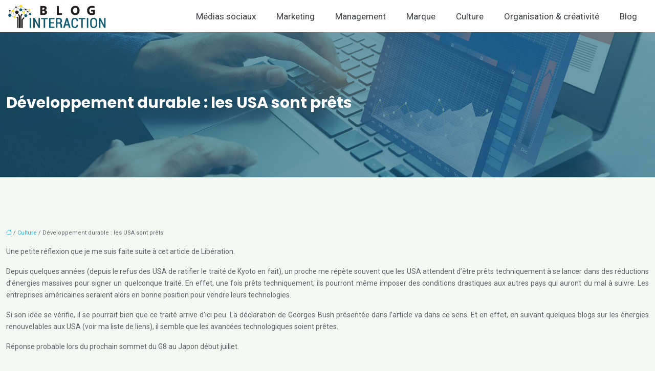

--- FILE ---
content_type: text/html; charset=UTF-8
request_url: https://www.blog-interaction.fr/developpement-durable-les-usa-sont-prets/
body_size: 8691
content:
<!DOCTYPE html>
<html lang="fr-FR">
<head>
<meta charset="UTF-8" />
<meta name="viewport" content="width=device-width">
<link rel="shortcut icon" href="/wp-content/uploads/2019/10/favicon-1.png" />
<script type="application/ld+json">
{
    "@context": "https://schema.org",
    "@graph": [
        {
            "@type": "WebSite",
            "@id": "https://www.blog-interaction.fr#website",
            "url": "https://www.blog-interaction.fr",
            "name": "blog-interaction",
            "inLanguage": "fr-FR",
            "publisher": {
                "@id": "https://www.blog-interaction.fr#organization"
            }
        },
        {
            "@type": "Organization",
            "@id": "https://www.blog-interaction.fr#organization",
            "name": "blog-interaction",
            "url": "https://www.blog-interaction.fr",
            "logo": {
                "@type": "ImageObject",
                "@id": "https://www.blog-interaction.fr#logo",
                "url": "https://www.blog-interaction.fr/wp-content/uploads/2019/10/blog-interaction-1.png"
            }
        },
        {
            "@type": "Person",
            "@id": "https://www.blog-interaction.fr/author/blog-interaction#person",
            "name": "blog-interaction",
            "jobTitle": "Rédaction Web",
            "url": "https://www.blog-interaction.fr/author/blog-interaction",
            "worksFor": {
                "@id": "https://www.blog-interaction.fr#organization"
            },
            "image": {
                "@type": "ImageObject",
                "url": ""
            }
        },
        {
            "@type": "WebPage",
            "@id": "https://www.blog-interaction.fr/developpement-durable-les-usa-sont-prets/#webpage",
            "url": "https://www.blog-interaction.fr/developpement-durable-les-usa-sont-prets/",
            "isPartOf": {
                "@id": "https://www.blog-interaction.fr#website"
            },
            "breadcrumb": {
                "@id": "https://www.blog-interaction.fr/developpement-durable-les-usa-sont-prets/#breadcrumb"
            },
            "inLanguage": "fr_FR"
        },
        {
            "@type": "Article",
            "@id": "https://www.blog-interaction.fr/developpement-durable-les-usa-sont-prets/#article",
            "headline": "Développement durable : les USA sont prêts",
            "mainEntityOfPage": {
                "@id": "https://www.blog-interaction.fr/developpement-durable-les-usa-sont-prets/#webpage"
            },
            "wordCount": 158,
            "isAccessibleForFree": true,
            "articleSection": [
                "Culture"
            ],
            "datePublished": "2019-02-06T14:31:19+00:00",
            "author": {
                "@id": "https://www.blog-interaction.fr/author/blog-interaction#person"
            },
            "publisher": {
                "@id": "https://www.blog-interaction.fr#organization"
            },
            "inLanguage": "fr-FR"
        },
        {
            "@type": "BreadcrumbList",
            "@id": "https://www.blog-interaction.fr/developpement-durable-les-usa-sont-prets/#breadcrumb",
            "itemListElement": [
                {
                    "@type": "ListItem",
                    "position": 1,
                    "name": "Accueil",
                    "item": "https://www.blog-interaction.fr/"
                },
                {
                    "@type": "ListItem",
                    "position": 2,
                    "name": "Culture",
                    "item": "https://www.blog-interaction.fr/culture/"
                },
                {
                    "@type": "ListItem",
                    "position": 3,
                    "name": "Développement durable : les USA sont prêts",
                    "item": "https://www.blog-interaction.fr/developpement-durable-les-usa-sont-prets/"
                }
            ]
        }
    ]
}</script>
<meta name='robots' content='max-image-preview:large' />
<title></title><meta name="description" content=""><link rel="alternate" title="oEmbed (JSON)" type="application/json+oembed" href="https://www.blog-interaction.fr/wp-json/oembed/1.0/embed?url=https%3A%2F%2Fwww.blog-interaction.fr%2Fdeveloppement-durable-les-usa-sont-prets%2F" />
<link rel="alternate" title="oEmbed (XML)" type="text/xml+oembed" href="https://www.blog-interaction.fr/wp-json/oembed/1.0/embed?url=https%3A%2F%2Fwww.blog-interaction.fr%2Fdeveloppement-durable-les-usa-sont-prets%2F&#038;format=xml" />
<style id='wp-img-auto-sizes-contain-inline-css' type='text/css'>
img:is([sizes=auto i],[sizes^="auto," i]){contain-intrinsic-size:3000px 1500px}
/*# sourceURL=wp-img-auto-sizes-contain-inline-css */
</style>
<style id='wp-block-library-inline-css' type='text/css'>
:root{--wp-block-synced-color:#7a00df;--wp-block-synced-color--rgb:122,0,223;--wp-bound-block-color:var(--wp-block-synced-color);--wp-editor-canvas-background:#ddd;--wp-admin-theme-color:#007cba;--wp-admin-theme-color--rgb:0,124,186;--wp-admin-theme-color-darker-10:#006ba1;--wp-admin-theme-color-darker-10--rgb:0,107,160.5;--wp-admin-theme-color-darker-20:#005a87;--wp-admin-theme-color-darker-20--rgb:0,90,135;--wp-admin-border-width-focus:2px}@media (min-resolution:192dpi){:root{--wp-admin-border-width-focus:1.5px}}.wp-element-button{cursor:pointer}:root .has-very-light-gray-background-color{background-color:#eee}:root .has-very-dark-gray-background-color{background-color:#313131}:root .has-very-light-gray-color{color:#eee}:root .has-very-dark-gray-color{color:#313131}:root .has-vivid-green-cyan-to-vivid-cyan-blue-gradient-background{background:linear-gradient(135deg,#00d084,#0693e3)}:root .has-purple-crush-gradient-background{background:linear-gradient(135deg,#34e2e4,#4721fb 50%,#ab1dfe)}:root .has-hazy-dawn-gradient-background{background:linear-gradient(135deg,#faaca8,#dad0ec)}:root .has-subdued-olive-gradient-background{background:linear-gradient(135deg,#fafae1,#67a671)}:root .has-atomic-cream-gradient-background{background:linear-gradient(135deg,#fdd79a,#004a59)}:root .has-nightshade-gradient-background{background:linear-gradient(135deg,#330968,#31cdcf)}:root .has-midnight-gradient-background{background:linear-gradient(135deg,#020381,#2874fc)}:root{--wp--preset--font-size--normal:16px;--wp--preset--font-size--huge:42px}.has-regular-font-size{font-size:1em}.has-larger-font-size{font-size:2.625em}.has-normal-font-size{font-size:var(--wp--preset--font-size--normal)}.has-huge-font-size{font-size:var(--wp--preset--font-size--huge)}.has-text-align-center{text-align:center}.has-text-align-left{text-align:left}.has-text-align-right{text-align:right}.has-fit-text{white-space:nowrap!important}#end-resizable-editor-section{display:none}.aligncenter{clear:both}.items-justified-left{justify-content:flex-start}.items-justified-center{justify-content:center}.items-justified-right{justify-content:flex-end}.items-justified-space-between{justify-content:space-between}.screen-reader-text{border:0;clip-path:inset(50%);height:1px;margin:-1px;overflow:hidden;padding:0;position:absolute;width:1px;word-wrap:normal!important}.screen-reader-text:focus{background-color:#ddd;clip-path:none;color:#444;display:block;font-size:1em;height:auto;left:5px;line-height:normal;padding:15px 23px 14px;text-decoration:none;top:5px;width:auto;z-index:100000}html :where(.has-border-color){border-style:solid}html :where([style*=border-top-color]){border-top-style:solid}html :where([style*=border-right-color]){border-right-style:solid}html :where([style*=border-bottom-color]){border-bottom-style:solid}html :where([style*=border-left-color]){border-left-style:solid}html :where([style*=border-width]){border-style:solid}html :where([style*=border-top-width]){border-top-style:solid}html :where([style*=border-right-width]){border-right-style:solid}html :where([style*=border-bottom-width]){border-bottom-style:solid}html :where([style*=border-left-width]){border-left-style:solid}html :where(img[class*=wp-image-]){height:auto;max-width:100%}:where(figure){margin:0 0 1em}html :where(.is-position-sticky){--wp-admin--admin-bar--position-offset:var(--wp-admin--admin-bar--height,0px)}@media screen and (max-width:600px){html :where(.is-position-sticky){--wp-admin--admin-bar--position-offset:0px}}

/*# sourceURL=wp-block-library-inline-css */
</style><style id='global-styles-inline-css' type='text/css'>
:root{--wp--preset--aspect-ratio--square: 1;--wp--preset--aspect-ratio--4-3: 4/3;--wp--preset--aspect-ratio--3-4: 3/4;--wp--preset--aspect-ratio--3-2: 3/2;--wp--preset--aspect-ratio--2-3: 2/3;--wp--preset--aspect-ratio--16-9: 16/9;--wp--preset--aspect-ratio--9-16: 9/16;--wp--preset--color--black: #000000;--wp--preset--color--cyan-bluish-gray: #abb8c3;--wp--preset--color--white: #ffffff;--wp--preset--color--pale-pink: #f78da7;--wp--preset--color--vivid-red: #cf2e2e;--wp--preset--color--luminous-vivid-orange: #ff6900;--wp--preset--color--luminous-vivid-amber: #fcb900;--wp--preset--color--light-green-cyan: #7bdcb5;--wp--preset--color--vivid-green-cyan: #00d084;--wp--preset--color--pale-cyan-blue: #8ed1fc;--wp--preset--color--vivid-cyan-blue: #0693e3;--wp--preset--color--vivid-purple: #9b51e0;--wp--preset--color--base: #f9f9f9;--wp--preset--color--base-2: #ffffff;--wp--preset--color--contrast: #111111;--wp--preset--color--contrast-2: #636363;--wp--preset--color--contrast-3: #A4A4A4;--wp--preset--color--accent: #cfcabe;--wp--preset--color--accent-2: #c2a990;--wp--preset--color--accent-3: #d8613c;--wp--preset--color--accent-4: #b1c5a4;--wp--preset--color--accent-5: #b5bdbc;--wp--preset--gradient--vivid-cyan-blue-to-vivid-purple: linear-gradient(135deg,rgb(6,147,227) 0%,rgb(155,81,224) 100%);--wp--preset--gradient--light-green-cyan-to-vivid-green-cyan: linear-gradient(135deg,rgb(122,220,180) 0%,rgb(0,208,130) 100%);--wp--preset--gradient--luminous-vivid-amber-to-luminous-vivid-orange: linear-gradient(135deg,rgb(252,185,0) 0%,rgb(255,105,0) 100%);--wp--preset--gradient--luminous-vivid-orange-to-vivid-red: linear-gradient(135deg,rgb(255,105,0) 0%,rgb(207,46,46) 100%);--wp--preset--gradient--very-light-gray-to-cyan-bluish-gray: linear-gradient(135deg,rgb(238,238,238) 0%,rgb(169,184,195) 100%);--wp--preset--gradient--cool-to-warm-spectrum: linear-gradient(135deg,rgb(74,234,220) 0%,rgb(151,120,209) 20%,rgb(207,42,186) 40%,rgb(238,44,130) 60%,rgb(251,105,98) 80%,rgb(254,248,76) 100%);--wp--preset--gradient--blush-light-purple: linear-gradient(135deg,rgb(255,206,236) 0%,rgb(152,150,240) 100%);--wp--preset--gradient--blush-bordeaux: linear-gradient(135deg,rgb(254,205,165) 0%,rgb(254,45,45) 50%,rgb(107,0,62) 100%);--wp--preset--gradient--luminous-dusk: linear-gradient(135deg,rgb(255,203,112) 0%,rgb(199,81,192) 50%,rgb(65,88,208) 100%);--wp--preset--gradient--pale-ocean: linear-gradient(135deg,rgb(255,245,203) 0%,rgb(182,227,212) 50%,rgb(51,167,181) 100%);--wp--preset--gradient--electric-grass: linear-gradient(135deg,rgb(202,248,128) 0%,rgb(113,206,126) 100%);--wp--preset--gradient--midnight: linear-gradient(135deg,rgb(2,3,129) 0%,rgb(40,116,252) 100%);--wp--preset--gradient--gradient-1: linear-gradient(to bottom, #cfcabe 0%, #F9F9F9 100%);--wp--preset--gradient--gradient-2: linear-gradient(to bottom, #C2A990 0%, #F9F9F9 100%);--wp--preset--gradient--gradient-3: linear-gradient(to bottom, #D8613C 0%, #F9F9F9 100%);--wp--preset--gradient--gradient-4: linear-gradient(to bottom, #B1C5A4 0%, #F9F9F9 100%);--wp--preset--gradient--gradient-5: linear-gradient(to bottom, #B5BDBC 0%, #F9F9F9 100%);--wp--preset--gradient--gradient-6: linear-gradient(to bottom, #A4A4A4 0%, #F9F9F9 100%);--wp--preset--gradient--gradient-7: linear-gradient(to bottom, #cfcabe 50%, #F9F9F9 50%);--wp--preset--gradient--gradient-8: linear-gradient(to bottom, #C2A990 50%, #F9F9F9 50%);--wp--preset--gradient--gradient-9: linear-gradient(to bottom, #D8613C 50%, #F9F9F9 50%);--wp--preset--gradient--gradient-10: linear-gradient(to bottom, #B1C5A4 50%, #F9F9F9 50%);--wp--preset--gradient--gradient-11: linear-gradient(to bottom, #B5BDBC 50%, #F9F9F9 50%);--wp--preset--gradient--gradient-12: linear-gradient(to bottom, #A4A4A4 50%, #F9F9F9 50%);--wp--preset--font-size--small: 13px;--wp--preset--font-size--medium: 20px;--wp--preset--font-size--large: 36px;--wp--preset--font-size--x-large: 42px;--wp--preset--spacing--20: min(1.5rem, 2vw);--wp--preset--spacing--30: min(2.5rem, 3vw);--wp--preset--spacing--40: min(4rem, 5vw);--wp--preset--spacing--50: min(6.5rem, 8vw);--wp--preset--spacing--60: min(10.5rem, 13vw);--wp--preset--spacing--70: 3.38rem;--wp--preset--spacing--80: 5.06rem;--wp--preset--spacing--10: 1rem;--wp--preset--shadow--natural: 6px 6px 9px rgba(0, 0, 0, 0.2);--wp--preset--shadow--deep: 12px 12px 50px rgba(0, 0, 0, 0.4);--wp--preset--shadow--sharp: 6px 6px 0px rgba(0, 0, 0, 0.2);--wp--preset--shadow--outlined: 6px 6px 0px -3px rgb(255, 255, 255), 6px 6px rgb(0, 0, 0);--wp--preset--shadow--crisp: 6px 6px 0px rgb(0, 0, 0);}:root { --wp--style--global--content-size: 1320px;--wp--style--global--wide-size: 1920px; }:where(body) { margin: 0; }.wp-site-blocks { padding-top: var(--wp--style--root--padding-top); padding-bottom: var(--wp--style--root--padding-bottom); }.has-global-padding { padding-right: var(--wp--style--root--padding-right); padding-left: var(--wp--style--root--padding-left); }.has-global-padding > .alignfull { margin-right: calc(var(--wp--style--root--padding-right) * -1); margin-left: calc(var(--wp--style--root--padding-left) * -1); }.has-global-padding :where(:not(.alignfull.is-layout-flow) > .has-global-padding:not(.wp-block-block, .alignfull)) { padding-right: 0; padding-left: 0; }.has-global-padding :where(:not(.alignfull.is-layout-flow) > .has-global-padding:not(.wp-block-block, .alignfull)) > .alignfull { margin-left: 0; margin-right: 0; }.wp-site-blocks > .alignleft { float: left; margin-right: 2em; }.wp-site-blocks > .alignright { float: right; margin-left: 2em; }.wp-site-blocks > .aligncenter { justify-content: center; margin-left: auto; margin-right: auto; }:where(.wp-site-blocks) > * { margin-block-start: 1.2rem; margin-block-end: 0; }:where(.wp-site-blocks) > :first-child { margin-block-start: 0; }:where(.wp-site-blocks) > :last-child { margin-block-end: 0; }:root { --wp--style--block-gap: 1.2rem; }:root :where(.is-layout-flow) > :first-child{margin-block-start: 0;}:root :where(.is-layout-flow) > :last-child{margin-block-end: 0;}:root :where(.is-layout-flow) > *{margin-block-start: 1.2rem;margin-block-end: 0;}:root :where(.is-layout-constrained) > :first-child{margin-block-start: 0;}:root :where(.is-layout-constrained) > :last-child{margin-block-end: 0;}:root :where(.is-layout-constrained) > *{margin-block-start: 1.2rem;margin-block-end: 0;}:root :where(.is-layout-flex){gap: 1.2rem;}:root :where(.is-layout-grid){gap: 1.2rem;}.is-layout-flow > .alignleft{float: left;margin-inline-start: 0;margin-inline-end: 2em;}.is-layout-flow > .alignright{float: right;margin-inline-start: 2em;margin-inline-end: 0;}.is-layout-flow > .aligncenter{margin-left: auto !important;margin-right: auto !important;}.is-layout-constrained > .alignleft{float: left;margin-inline-start: 0;margin-inline-end: 2em;}.is-layout-constrained > .alignright{float: right;margin-inline-start: 2em;margin-inline-end: 0;}.is-layout-constrained > .aligncenter{margin-left: auto !important;margin-right: auto !important;}.is-layout-constrained > :where(:not(.alignleft):not(.alignright):not(.alignfull)){max-width: var(--wp--style--global--content-size);margin-left: auto !important;margin-right: auto !important;}.is-layout-constrained > .alignwide{max-width: var(--wp--style--global--wide-size);}body .is-layout-flex{display: flex;}.is-layout-flex{flex-wrap: wrap;align-items: center;}.is-layout-flex > :is(*, div){margin: 0;}body .is-layout-grid{display: grid;}.is-layout-grid > :is(*, div){margin: 0;}body{--wp--style--root--padding-top: 0px;--wp--style--root--padding-right: var(--wp--preset--spacing--50);--wp--style--root--padding-bottom: 0px;--wp--style--root--padding-left: var(--wp--preset--spacing--50);}a:where(:not(.wp-element-button)){text-decoration: underline;}:root :where(a:where(:not(.wp-element-button)):hover){text-decoration: none;}:root :where(.wp-element-button, .wp-block-button__link){background-color: var(--wp--preset--color--contrast);border-radius: .33rem;border-color: var(--wp--preset--color--contrast);border-width: 0;color: var(--wp--preset--color--base);font-family: inherit;font-size: var(--wp--preset--font-size--small);font-style: normal;font-weight: 500;letter-spacing: inherit;line-height: inherit;padding-top: 0.6rem;padding-right: 1rem;padding-bottom: 0.6rem;padding-left: 1rem;text-decoration: none;text-transform: inherit;}:root :where(.wp-element-button:hover, .wp-block-button__link:hover){background-color: var(--wp--preset--color--contrast-2);border-color: var(--wp--preset--color--contrast-2);color: var(--wp--preset--color--base);}:root :where(.wp-element-button:focus, .wp-block-button__link:focus){background-color: var(--wp--preset--color--contrast-2);border-color: var(--wp--preset--color--contrast-2);color: var(--wp--preset--color--base);outline-color: var(--wp--preset--color--contrast);outline-offset: 2px;outline-style: dotted;outline-width: 1px;}:root :where(.wp-element-button:active, .wp-block-button__link:active){background-color: var(--wp--preset--color--contrast);color: var(--wp--preset--color--base);}:root :where(.wp-element-caption, .wp-block-audio figcaption, .wp-block-embed figcaption, .wp-block-gallery figcaption, .wp-block-image figcaption, .wp-block-table figcaption, .wp-block-video figcaption){color: var(--wp--preset--color--contrast-2);font-family: var(--wp--preset--font-family--body);font-size: 0.8rem;}.has-black-color{color: var(--wp--preset--color--black) !important;}.has-cyan-bluish-gray-color{color: var(--wp--preset--color--cyan-bluish-gray) !important;}.has-white-color{color: var(--wp--preset--color--white) !important;}.has-pale-pink-color{color: var(--wp--preset--color--pale-pink) !important;}.has-vivid-red-color{color: var(--wp--preset--color--vivid-red) !important;}.has-luminous-vivid-orange-color{color: var(--wp--preset--color--luminous-vivid-orange) !important;}.has-luminous-vivid-amber-color{color: var(--wp--preset--color--luminous-vivid-amber) !important;}.has-light-green-cyan-color{color: var(--wp--preset--color--light-green-cyan) !important;}.has-vivid-green-cyan-color{color: var(--wp--preset--color--vivid-green-cyan) !important;}.has-pale-cyan-blue-color{color: var(--wp--preset--color--pale-cyan-blue) !important;}.has-vivid-cyan-blue-color{color: var(--wp--preset--color--vivid-cyan-blue) !important;}.has-vivid-purple-color{color: var(--wp--preset--color--vivid-purple) !important;}.has-base-color{color: var(--wp--preset--color--base) !important;}.has-base-2-color{color: var(--wp--preset--color--base-2) !important;}.has-contrast-color{color: var(--wp--preset--color--contrast) !important;}.has-contrast-2-color{color: var(--wp--preset--color--contrast-2) !important;}.has-contrast-3-color{color: var(--wp--preset--color--contrast-3) !important;}.has-accent-color{color: var(--wp--preset--color--accent) !important;}.has-accent-2-color{color: var(--wp--preset--color--accent-2) !important;}.has-accent-3-color{color: var(--wp--preset--color--accent-3) !important;}.has-accent-4-color{color: var(--wp--preset--color--accent-4) !important;}.has-accent-5-color{color: var(--wp--preset--color--accent-5) !important;}.has-black-background-color{background-color: var(--wp--preset--color--black) !important;}.has-cyan-bluish-gray-background-color{background-color: var(--wp--preset--color--cyan-bluish-gray) !important;}.has-white-background-color{background-color: var(--wp--preset--color--white) !important;}.has-pale-pink-background-color{background-color: var(--wp--preset--color--pale-pink) !important;}.has-vivid-red-background-color{background-color: var(--wp--preset--color--vivid-red) !important;}.has-luminous-vivid-orange-background-color{background-color: var(--wp--preset--color--luminous-vivid-orange) !important;}.has-luminous-vivid-amber-background-color{background-color: var(--wp--preset--color--luminous-vivid-amber) !important;}.has-light-green-cyan-background-color{background-color: var(--wp--preset--color--light-green-cyan) !important;}.has-vivid-green-cyan-background-color{background-color: var(--wp--preset--color--vivid-green-cyan) !important;}.has-pale-cyan-blue-background-color{background-color: var(--wp--preset--color--pale-cyan-blue) !important;}.has-vivid-cyan-blue-background-color{background-color: var(--wp--preset--color--vivid-cyan-blue) !important;}.has-vivid-purple-background-color{background-color: var(--wp--preset--color--vivid-purple) !important;}.has-base-background-color{background-color: var(--wp--preset--color--base) !important;}.has-base-2-background-color{background-color: var(--wp--preset--color--base-2) !important;}.has-contrast-background-color{background-color: var(--wp--preset--color--contrast) !important;}.has-contrast-2-background-color{background-color: var(--wp--preset--color--contrast-2) !important;}.has-contrast-3-background-color{background-color: var(--wp--preset--color--contrast-3) !important;}.has-accent-background-color{background-color: var(--wp--preset--color--accent) !important;}.has-accent-2-background-color{background-color: var(--wp--preset--color--accent-2) !important;}.has-accent-3-background-color{background-color: var(--wp--preset--color--accent-3) !important;}.has-accent-4-background-color{background-color: var(--wp--preset--color--accent-4) !important;}.has-accent-5-background-color{background-color: var(--wp--preset--color--accent-5) !important;}.has-black-border-color{border-color: var(--wp--preset--color--black) !important;}.has-cyan-bluish-gray-border-color{border-color: var(--wp--preset--color--cyan-bluish-gray) !important;}.has-white-border-color{border-color: var(--wp--preset--color--white) !important;}.has-pale-pink-border-color{border-color: var(--wp--preset--color--pale-pink) !important;}.has-vivid-red-border-color{border-color: var(--wp--preset--color--vivid-red) !important;}.has-luminous-vivid-orange-border-color{border-color: var(--wp--preset--color--luminous-vivid-orange) !important;}.has-luminous-vivid-amber-border-color{border-color: var(--wp--preset--color--luminous-vivid-amber) !important;}.has-light-green-cyan-border-color{border-color: var(--wp--preset--color--light-green-cyan) !important;}.has-vivid-green-cyan-border-color{border-color: var(--wp--preset--color--vivid-green-cyan) !important;}.has-pale-cyan-blue-border-color{border-color: var(--wp--preset--color--pale-cyan-blue) !important;}.has-vivid-cyan-blue-border-color{border-color: var(--wp--preset--color--vivid-cyan-blue) !important;}.has-vivid-purple-border-color{border-color: var(--wp--preset--color--vivid-purple) !important;}.has-base-border-color{border-color: var(--wp--preset--color--base) !important;}.has-base-2-border-color{border-color: var(--wp--preset--color--base-2) !important;}.has-contrast-border-color{border-color: var(--wp--preset--color--contrast) !important;}.has-contrast-2-border-color{border-color: var(--wp--preset--color--contrast-2) !important;}.has-contrast-3-border-color{border-color: var(--wp--preset--color--contrast-3) !important;}.has-accent-border-color{border-color: var(--wp--preset--color--accent) !important;}.has-accent-2-border-color{border-color: var(--wp--preset--color--accent-2) !important;}.has-accent-3-border-color{border-color: var(--wp--preset--color--accent-3) !important;}.has-accent-4-border-color{border-color: var(--wp--preset--color--accent-4) !important;}.has-accent-5-border-color{border-color: var(--wp--preset--color--accent-5) !important;}.has-vivid-cyan-blue-to-vivid-purple-gradient-background{background: var(--wp--preset--gradient--vivid-cyan-blue-to-vivid-purple) !important;}.has-light-green-cyan-to-vivid-green-cyan-gradient-background{background: var(--wp--preset--gradient--light-green-cyan-to-vivid-green-cyan) !important;}.has-luminous-vivid-amber-to-luminous-vivid-orange-gradient-background{background: var(--wp--preset--gradient--luminous-vivid-amber-to-luminous-vivid-orange) !important;}.has-luminous-vivid-orange-to-vivid-red-gradient-background{background: var(--wp--preset--gradient--luminous-vivid-orange-to-vivid-red) !important;}.has-very-light-gray-to-cyan-bluish-gray-gradient-background{background: var(--wp--preset--gradient--very-light-gray-to-cyan-bluish-gray) !important;}.has-cool-to-warm-spectrum-gradient-background{background: var(--wp--preset--gradient--cool-to-warm-spectrum) !important;}.has-blush-light-purple-gradient-background{background: var(--wp--preset--gradient--blush-light-purple) !important;}.has-blush-bordeaux-gradient-background{background: var(--wp--preset--gradient--blush-bordeaux) !important;}.has-luminous-dusk-gradient-background{background: var(--wp--preset--gradient--luminous-dusk) !important;}.has-pale-ocean-gradient-background{background: var(--wp--preset--gradient--pale-ocean) !important;}.has-electric-grass-gradient-background{background: var(--wp--preset--gradient--electric-grass) !important;}.has-midnight-gradient-background{background: var(--wp--preset--gradient--midnight) !important;}.has-gradient-1-gradient-background{background: var(--wp--preset--gradient--gradient-1) !important;}.has-gradient-2-gradient-background{background: var(--wp--preset--gradient--gradient-2) !important;}.has-gradient-3-gradient-background{background: var(--wp--preset--gradient--gradient-3) !important;}.has-gradient-4-gradient-background{background: var(--wp--preset--gradient--gradient-4) !important;}.has-gradient-5-gradient-background{background: var(--wp--preset--gradient--gradient-5) !important;}.has-gradient-6-gradient-background{background: var(--wp--preset--gradient--gradient-6) !important;}.has-gradient-7-gradient-background{background: var(--wp--preset--gradient--gradient-7) !important;}.has-gradient-8-gradient-background{background: var(--wp--preset--gradient--gradient-8) !important;}.has-gradient-9-gradient-background{background: var(--wp--preset--gradient--gradient-9) !important;}.has-gradient-10-gradient-background{background: var(--wp--preset--gradient--gradient-10) !important;}.has-gradient-11-gradient-background{background: var(--wp--preset--gradient--gradient-11) !important;}.has-gradient-12-gradient-background{background: var(--wp--preset--gradient--gradient-12) !important;}.has-small-font-size{font-size: var(--wp--preset--font-size--small) !important;}.has-medium-font-size{font-size: var(--wp--preset--font-size--medium) !important;}.has-large-font-size{font-size: var(--wp--preset--font-size--large) !important;}.has-x-large-font-size{font-size: var(--wp--preset--font-size--x-large) !important;}
/*# sourceURL=global-styles-inline-css */
</style>

<link rel='stylesheet' id='default-css' href='https://www.blog-interaction.fr/wp-content/themes/factory-templates-4/style.css?ver=bf5282ae09f6e8e1c464426ce2ce6146' type='text/css' media='all' />
<link rel='stylesheet' id='bootstrap5-css' href='https://www.blog-interaction.fr/wp-content/themes/factory-templates-4/css/bootstrap.min.css?ver=bf5282ae09f6e8e1c464426ce2ce6146' type='text/css' media='all' />
<link rel='stylesheet' id='bootstrap-icon-css' href='https://www.blog-interaction.fr/wp-content/themes/factory-templates-4/css/bootstrap-icons.css?ver=bf5282ae09f6e8e1c464426ce2ce6146' type='text/css' media='all' />
<link rel='stylesheet' id='global-css' href='https://www.blog-interaction.fr/wp-content/themes/factory-templates-4/css/global.css?ver=bf5282ae09f6e8e1c464426ce2ce6146' type='text/css' media='all' />
<link rel='stylesheet' id='light-theme-css' href='https://www.blog-interaction.fr/wp-content/themes/factory-templates-4/css/light.css?ver=bf5282ae09f6e8e1c464426ce2ce6146' type='text/css' media='all' />
<script type="text/javascript" src="https://code.jquery.com/jquery-3.2.1.min.js?ver=bf5282ae09f6e8e1c464426ce2ce6146" id="jquery3.2.1-js"></script>
<script type="text/javascript" src="https://www.blog-interaction.fr/wp-content/themes/factory-templates-4/js/fn.js?ver=bf5282ae09f6e8e1c464426ce2ce6146" id="default_script-js"></script>
<link rel="https://api.w.org/" href="https://www.blog-interaction.fr/wp-json/" /><link rel="alternate" title="JSON" type="application/json" href="https://www.blog-interaction.fr/wp-json/wp/v2/posts/440" /><link rel="EditURI" type="application/rsd+xml" title="RSD" href="https://www.blog-interaction.fr/xmlrpc.php?rsd" />
<link rel="canonical" href="https://www.blog-interaction.fr/developpement-durable-les-usa-sont-prets/" />
<link rel='shortlink' href='https://www.blog-interaction.fr/?p=440' />
 
<meta name="google-site-verification" content="ntnOL4-0FML8-ysrEI0G0u3CwztHyvlOkUvVtpBAg-w" />
<meta name="google-site-verification" content="LX0WLY_t1AD_uJBE3QdNzD45TFmVLZjymHi1FqWRKkQ" />
<link rel="preconnect" href="https://fonts.googleapis.com">
<link rel="preconnect" href="https://fonts.gstatic.com" crossorigin>
<link href="https://fonts.googleapis.com/css2?family=Roboto:wght@400;700&family=Poppins:wght@700&display=swap" rel="stylesheet">
 
<style type="text/css">
.default_color_background,.menu-bars{background-color : #0c5972 }.default_color_text,a,h1 span,h2 span,h3 span,h4 span,h5 span,h6 span{color :#0c5972 }.navigation li a,.navigation li.disabled,.navigation li.active a,.owl-dots .owl-dot.active span,.owl-dots .owl-dot:hover span{background-color: #0c5972;}
.block-spc{border-color:#0c5972}
.page-content a{color : #24b1df }.page-content a:hover{color : #0c5972 }.home .body-content a{color : #24b1df }.home .body-content a:hover{color : #0c5972 }.col-menu,.main-navigation{background-color:#fff;}.main-navigation nav li{padding:0px 10px;}.main-navigation.scrolled{background-color:#fff;}.main-navigation .logo-main{height: auto;}.main-navigation  .logo-sticky{height: auto;}@media(min-width:990px){nav li a{padding:0px 10px!important}}nav li a{font-size:17px;}nav li a{color:#393c41!important;}nav li:hover > a,.current-menu-item > a{color:#0c5972!important;}.archive h1{color:#fff!important;}.archive h1{text-align:left!important;} .archive h1{font-size:30px}  .archive h2,.cat-description h2{font-size:25px} .archive h2 a,.cat-description h2{color:#252525!important;}.archive .readmore{background-color:#0c5972;}.archive .readmore{color:#fff;}.archive .readmore:hover{background-color:#24b1df;}.archive .readmore:hover{color:#fff;}.archive .readmore{padding:10px 10px;}.single h1{color:#fff!important;}.single .the-post h2{color:#252525!important;}.single .the-post h3{color:#252525!important;}.single .the-post h4{color:#252525!important;}.single .the-post h5{color:#252525!important;}.single .the-post h6{color:#252525!important;} .single .post-content a{color:#24b1df} .single .post-content a:hover{color:#0c5972}.single h1{text-align:left!important;}.single h1{font-size: 30px}.single h2{font-size: 25px}.single h3{font-size: 21px}.single h4{font-size: 18px}.single h5{font-size: 16px}.single h6{font-size: 15px}footer{background-position:top }  footer{padding:80px 0px 40px} </style>
<style>:root {
    --color-primary: #0c5972;
    --color-primary-light: #0f7394;
    --color-primary-dark: #083e4f;
    --color-primary-hover: #0a5066;
    --color-primary-muted: #138eb6;
            --color-background: #f5f9f4;
    --color-text: #ffffff;
} </style>
<style id="custom-st" type="text/css">
body{line-height:1.7;color:#5e6167;font-family:Roboto;font-weight:400;font-size:14px;overflow-x:hidden;}h1,h2,h3,h4,h5,h6{font-family:poppins,Helvetica,Arial,sans-serif;font-weight:700;}.Poppins{font-family:'Poppins',sans-serif;}.conteneurFlip{position:relative;z-index:2;-ms-transform-style:preserve-3d;transform-style:preserve-3d;-webkit-transform-style:preserve-3d;perspective:1000px;-webkit-perspective:1000px;width:100%;}.rectoFlip,.versoFlip{position:absolute;width:100%;height:100%;display:flex;justify-content:center;align-items:center;background-size:cover;background-position:center;-ms-transition:transform 0.7s cubic-bezier(0.4,0.2,0.2,1);transition:transform 0.7s cubic-bezier(0.4,0.2,0.2,1);-webkit-transition:transform 0.7s cubic-bezier(0.4,0.2,0.2,1);-webkit-backface-visibility:hidden;backface-visibility:hidden;}.rectoFlip{text-align:center;-ms-transform:rotateY(0deg);-webkit-transform:rotateY(0deg);transform:rotateY(0deg);-webkit-transform-style:preserve-3d;-ms-transform-style:preserve-3d;transform-style:preserve-3d;}.versoFlip{padding:15px;-ms-transform:rotateY(180deg);-webkit-transform:rotateY(180deg);transform:rotateY(180deg);-webkit-transform-style:preserve-3d;-ms-transform-style:preserve-3d;transform-style:preserve-3d;}.txtVerso,.txtRecto{transform:translateY(0%) translateZ(60px) scale(0.9399999999999999);-webkit-transform:translateY(0%) translateZ(60px) scale(0.9399999999999999);-ms-transform:translateY(0%) translateZ(60px) scale(0.9399999999999999);}.conteneurFlip:hover .rectoFlip{-ms-transform:rotateY(-180deg);-webkit-transform:rotateY(-180deg);transform:rotateY(-180deg);-webkit-transform-style:preserve-3d;-ms-transform-style:preserve-3d;transform-style:preserve-3d;}.conteneurFlip:hover .versoFlip{-ms-transform:rotateY(0deg);-webkit-transform:rotateY(0deg);transform:rotateY(0deg);-webkit-transform-style:preserve-3d;-ms-transform-style:preserve-3d;transform-style:preserve-3d;}.zina{box-shadow:inset 0 -20px 0 0 #ffe121;color:#252525;}.content-slide{position:absolute;top:40%;left:10% !important;right:10% !important;}.owl-carousel[owl-hover="yes"] .item:before{background:rgba(6,57,74,0.93);}.content-slide-title {font-size:18px;text-align:center}.content-slide-text {font-size:15px;text-align:center}.owl-nav{display:none;}.box_features3{outline:none;position:relative;cursor:pointer;overflow:hidden;transition:all .5s;}.box_features3:hover{z-index:9;position:relative;}.box_features3:before,.box_features3:after{content:'';position:absolute;left:0;top:0;right:0;bottom:0;height:100%;z-index:0;transform:translate3D(0,-100%,0);transition:all .5s;background:#0c5972;}.box_features3:before{width:150%;transform-origin:0 bottom;transform:translateX(-100%) rotate(-30deg);z-index:-2;}.box_features3:hover:before{left:0;transform:rotate(0deg);transition:all .5s;}.box_features3:after{top:0;left:auto;right:0;width:150%;transform-origin:right bottom;transform:translateX(100%) rotate(30deg);}.box_features3:hover:after{right:0;transform:rotate(0deg);transition:all .5s;}.box_features3 p ,.box_features3 h3,.box_features3 p{z-index:9;position:relative;}.box_features3:hover p{color:#ffffff!important;}.box_features3:hover h3 {color:#ffffff!important;}.box_features3:hoverp{color:#ffffff!important;}.zina2{box-shadow:inset 0 -55px 0 0 #ffe121;color:#fff;}.serviceB{transition:all 0.5s ease 0s;}.serviceB:hover{margin-top:-10px;transition:all 0.5s ease 0s;box-shadow:0px 15px 20px rgba(0,0,0,0.1);}.widget_footer .footer-widget{border-bottom:0px solid;text-align:left;line-height:1.4em;font-size:20px;margin-bottom:20px}.bi-chevron-right::before{content:"\f285";}footer .copyright{border-top:1px solid #ffffff26;padding:30px 50px;margin-top:60px;text-align:center;color:#b8b7b7;}footer {color:#b8b7b7}.widget_sidebar .sidebar-widget{font-size:22px;border-bottom:1px solid;margin-bottom:20px;padding:20px 0px;color:#0c5972;}.text-content{text-align:center;}@media(max-width:969px){.full-height{height:50vh;}.home h1{font-size:30px !important;}.home h2{font-size:25px !important;}.home h3{font-size:20px !important;}footer{padding:30px 20px 20px !important;}.conteneurFlip{min-height:40vh !important;}.category .subheader,.single .subheader{padding:60px 0px;}}</style>
</head> 

<body class="wp-singular post-template-default single single-post postid-440 single-format-standard wp-theme-factory-templates-4 catid-5" style="background-color: #f5f9f4;">

<div class="main-navigation  container-fluid is_sticky ">
<nav class="navbar navbar-expand-lg  container-xxl">

<a id="logo" href="https://www.blog-interaction.fr">
<img class="logo-main" src="/wp-content/uploads/2019/10/blog-interaction-1.png"  width="auto"   height="auto"  alt="logo">
<img class="logo-sticky" src="/wp-content/uploads/2019/10/blog-interaction-1.png" width="auto" height="auto" alt="logo"></a>

    <button class="navbar-toggler" type="button" data-bs-toggle="collapse" data-bs-target="#navbarSupportedContent" aria-controls="navbarSupportedContent" aria-expanded="false" aria-label="Toggle navigation">
      <span class="navbar-toggler-icon"><i class="bi bi-list"></i></span>
    </button>

    <div class="collapse navbar-collapse" id="navbarSupportedContent">

<ul id="main-menu" class="classic-menu navbar-nav ms-auto mb-2 mb-lg-0"><li id="menu-item-272" class="menu-item menu-item-type-taxonomy menu-item-object-category"><a href="https://www.blog-interaction.fr/medias-sociaux/">Médias sociaux</a></li>
<li id="menu-item-311" class="menu-item menu-item-type-taxonomy menu-item-object-category"><a href="https://www.blog-interaction.fr/marketing/">Marketing</a></li>
<li id="menu-item-475" class="menu-item menu-item-type-taxonomy menu-item-object-category"><a href="https://www.blog-interaction.fr/management/">Management</a></li>
<li id="menu-item-328" class="menu-item menu-item-type-taxonomy menu-item-object-category"><a href="https://www.blog-interaction.fr/marque/">Marque</a></li>
<li id="menu-item-350" class="menu-item menu-item-type-taxonomy menu-item-object-category current-post-ancestor current-menu-parent current-post-parent"><a href="https://www.blog-interaction.fr/culture/">Culture</a></li>
<li id="menu-item-476" class="menu-item menu-item-type-taxonomy menu-item-object-category"><a href="https://www.blog-interaction.fr/organisation-creativite/">Organisation &#038; créativité</a></li>
<li id="menu-item-384" class="menu-item menu-item-type-taxonomy menu-item-object-category"><a href="https://www.blog-interaction.fr/blog/">Blog</a></li>
</ul>
</div>
</nav>
</div><!--menu-->
<div style="" class="body-content     ">
  

<div class="container-fluid subheader" style="background-position:top;background-image:url(/wp-content/uploads/2019/10/page-catégorie.jpg);background-color:;">
<div id="mask" style=""></div>	
<div class="container-xxl"><h1 class="title">Développement durable : les USA sont prêts</h1></div></div>



<div class="post-content container-xxl"> 


<div class="row">
<div class="col-xxl-12 col-md-12">	



<div class="all-post-content">
<article>
<div style="font-size: 11px" class="breadcrumb"><a href="/"><i class="bi bi-house"></i></a>&nbsp;/&nbsp;<a href="https://www.blog-interaction.fr/culture/">Culture</a>&nbsp;/&nbsp;Développement durable : les USA sont prêts</div>
<div class="the-post">





<p>Une petite réflexion que je me suis faite suite à cet article de Libération.</p>
<p>Depuis quelques années (depuis le refus des USA de ratifier le traité de Kyoto en fait), un proche me répète souvent que les USA attendent d’être prêts techniquement à se lancer dans des réductions d’énergies massives pour signer un quelconque traité. En effet, une fois prêts techniquement, ils pourront même imposer des conditions drastiques aux autres pays qui auront du mal à suivre. Les entreprises américaines seraient alors en bonne position pour vendre leurs technologies.</p>
<p>Si son idée se vérifie, il se pourrait bien que ce traité arrive d’ici peu. La déclaration de Georges Bush présentée dans l’article va dans ce sens. Et en effet, en suivant quelques blogs sur les énergies renouvelables aux USA (voir ma liste de liens), il semble que les avancées technologiques soient prêtes.</p>
<p>Réponse probable lors du prochain sommet du G8 au Japon début juillet.</p>




</div>
</article>




<div class="row nav-post-cat"><div class="col-6"><a href="https://www.blog-interaction.fr/au-coeur-de-la-crise-avec-twitter/"><i class="bi bi-arrow-left"></i>Au cœur de la crise avec Twitter</a></div><div class="col-6"><a href="https://www.blog-interaction.fr/le-role-de-la-motivation-dans-la-creativite/"><i class="bi bi-arrow-left"></i>Le rôle de la motivation dans la créativité</a></div></div>

</div>

</div>	

</div>








</div>

</div><!--body-content-->

<footer class="container-fluid" style="background-image:url(/wp-content/uploads/2018/12/footer-pp.jpg); ">
<div class="container-xxl">	
<div class="widgets">
<div class="row">
<div class="col-xxl-3 col-md-12">
<div class="widget_footer"><div class="footer-widget">Entreprise collaborative</div>			<div class="textwidget"><p>Une entreprise collaborative capitalise sur son capital humain, fait confiance à ses employés et est ouverte et horizontale.</p>
</div>
		</div></div>
<div class="col-xxl-3 col-md-12">
<div class="widget_text widget_footer"><div class="footer-widget">Métiers du digital</div><div class="textwidget custom-html-widget"><ul>
<li><span style="margin-right: 10px;">→</span> Responsable RH</li>
<li><span style="margin-right: 10px;">→</span> Community Manager</li>
<li><span style="margin-right: 10px;">→</span> Consultant digital</li>
<li><span style="margin-right: 10px;">→</span> Expert webmarketing</li>
</ul></div></div></div>
<div class="col-xxl-3 col-md-12">
<div class="widget_text widget_footer"><div class="footer-widget">Stratégie d&rsquo;entreprise</div><div class="textwidget custom-html-widget"><ul>
<li><span style="margin-right: 10px;">→</span> Stratégie domination coûts</li>
<li><span style="margin-right: 10px;">→</span> Stratégie d’innovation</li>
<li><span style="margin-right: 10px;">→</span> Stratégie de différenciation</li>
<li><span style="margin-right: 10px;">→</span> Stratégie de coopération</li>
</ul></div></div></div>
<div class="col-xxl-3 col-md-12">
<div class="widget_text widget_footer"><div class="footer-widget">Management digital</div><div class="textwidget custom-html-widget"><ul>
<li><span style="margin-right: 10px;">→</span> Mieux communiquer</li>
<li><span style="margin-right: 10px;">→</span> Transformation digitale</li>
<li><span style="margin-right: 10px;">→</span> Plus agile et connecté</li>
<li><span style="margin-right: 10px;">→</span> Plus collaboratif</li>
</ul></div></div></div>
</div>
</div></div>
</footer>







<script type="speculationrules">
{"prefetch":[{"source":"document","where":{"and":[{"href_matches":"/*"},{"not":{"href_matches":["/wp-*.php","/wp-admin/*","/wp-content/uploads/*","/wp-content/*","/wp-content/plugins/*","/wp-content/themes/factory-templates-4/*","/*\\?(.+)"]}},{"not":{"selector_matches":"a[rel~=\"nofollow\"]"}},{"not":{"selector_matches":".no-prefetch, .no-prefetch a"}}]},"eagerness":"conservative"}]}
</script>
<p class="text-center" style="margin-bottom: 0px"><a href="/plan-du-site/">Plan du site</a></p><script type="text/javascript" src="https://www.blog-interaction.fr/wp-content/themes/factory-templates-4/js/bootstrap.bundle.min.js" id="bootstrap5-js"></script>

<script type="text/javascript">
$(document).ready(function() {
$( ".the-post img" ).on( "click", function() {
var url_img = $(this).attr('src');
$('.img-fullscreen').html("<div><img src='"+url_img+"'></div>");
$('.img-fullscreen').fadeIn();
});
$('.img-fullscreen').on( "click", function() {
$(this).empty();
$('.img-fullscreen').hide();
});
//$('.block2.st3:first-child').removeClass("col-2");
//$('.block2.st3:first-child').addClass("col-6 fheight");
});
</script>










<div class="img-fullscreen"></div>

</body>
</html>